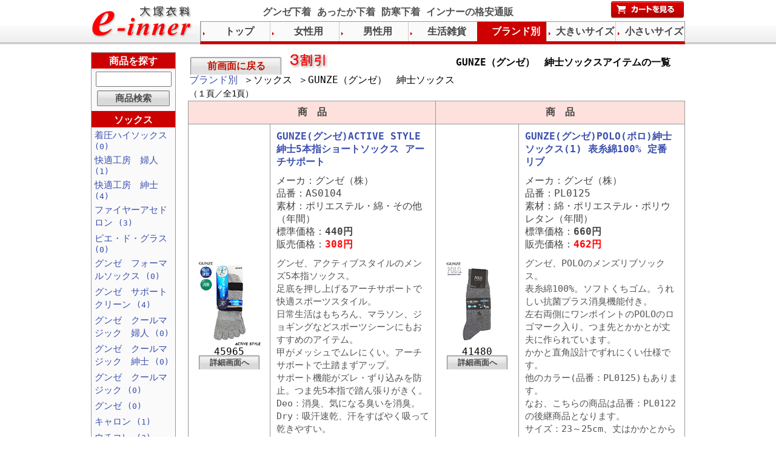

--- FILE ---
content_type: text/html
request_url: https://otuka.co.jp/EC/Html/B122901.html
body_size: 29746
content:
<!DOCTYPE HTML PUBLIC '-//W3C//DTD HTML 4.01 Transitional//EN'>
<html lang='ja-JP'>
<head>
    <meta name='viewport' content='width=device-width, initial-scale=1'>
    <link rel='alternate' media='only screen and (max-width: 640px)'
          href='http://www.otuka.co.jp/EC/SP/ASP/BRItem_sp.asp?BRid=1229&Bid=135' >
    <meta http-equiv='Content-Type' content='text/html; charset=x-sjis'>
    <meta http-equiv='Content-Style-Type' content='text/css'>
    <title>GUNZE（グンゼ）　紳士ソックスの格安通販</title>
    <meta name='description' content='GUNZE（グンゼ）　紳士ソックスの一覧'>
    <meta name='keywords' content='ブランド別,ソックス,GUNZE（グンゼ）　紳士ソックス'>
    <meta name='copyright' content='http://www.otuka.co.jp'>
    <meta http-equiv='Content-Script-Type' content='text/javascript'>
    <script type='text/javascript' src='/EC/Html/JS/descript.js'></script>
    <meta name='robots' content='index,follow'>
    <link rel='stylesheet' href='/EC/Html/CSS/common_01.css' type='text/css'>
    <link rel='stylesheet' href='/EC/Html/CSS/design_list.css' type='text/css'>
    
    <script src='/EC/SP/jquerymobile/jquery-1.11.2.min.js'></script>
    <script src='/EC/SP/js/jquery.Pc2Sp.js'></script>
    <script type='text/javascript'>
    $.switchPc2Sp({
      mode : 'pc' ,
      spLinkBlockInPc : '#spLinkBlockInPc' , 
      anchorToPcInSp : '#anchorToPcInSp'
    });
    </script>
    <style type='text/css'>
      #spLinkBlockInPc{
        display:none;
      }
    </style>
    <!-- Global site tag (gtag.js) - Google Analytics -->
    <script async src="https://www.googletagmanager.com/gtag/js?id=G-QEJ0G5NGJ2"></script>
    <script>
      window.dataLayer = window.dataLayer || [];
      function gtag(){dataLayer.push(arguments);}
      gtag('js', new Date());
    
      gtag('config', 'G-QEJ0G5NGJ2');
    </script>
    
</head>
<body id='home'>
    
    <!-- ▼　コンテナ -->
    <div id='container'>
    
    <div class='catch'><strong>グンゼ下着 あったか下着 防寒下着 インナーの格安通販</strong></div>
    <!-- ▼　ラッパー -->
    <div id='wrapper'>
    <div class='box_sp' id='spLinkBlockInPc'>
      <a href='/EC/SP/ASP/BRItem_sp.asp?BRid=1229&Bid=135' id='anchorToSpInPc' class='link_sp'>スマホサイトへ</a>
    </div>
    
    <!-- ▼　メイン -->
    <div id='main2'>
    
    <!-- ▼　コンテンツ -->
    <div id='content2'>
    <table>
    <tr>
    <td>
    <a href='/EC/Html/BRAND.html' class='link_back'>前画面に戻る</a>
    <img width='63' height='26' src='/EC/Html/images/30off.GIF' alt='３割引'>
    </td>
    <td><span class='title'>GUNZE（グンゼ）　紳士ソックスアイテムの一覧</span></td>
    </tr>
    <tr>
    <td>
    <div class='index'>
    <a href='/EC/Html/BRAND.html' >ブランド別</a>
    ＞ソックス
    ＞GUNZE（グンゼ）　紳士ソックス
    </div>
    </td>
    </tr>
    <tr>
    <td><span class='count'>
    （１頁／全1頁）
    </span></td>
    </tr>
    </table>
    <table class='list'>
    <tr>
    <th colspan='2'>商　品</th>
    <th colspan='2'>商　品</th>
    </tr>
    <tr>
    <td class='picture'>
    <a href='/EC/html/H45965.html'>
    <img src='/EC/Ph_1m/45965.GIF' alt='GUNZE(グンゼ)ACTIVE STYLE 紳士5本指ショートソックス アーチサポートの詳細画面へ'><br clear='all'></a>
    <p>45965</p>
    <a href='/EC/html/H45965.html' class='link_item'>詳細画面へ</a>
    </td>
    
    <td class='memo'>
    <ul class='koumoku'>
    <li><div class='itemName'><a href='/EC/html/H45965.html'><strong>GUNZE(グンゼ)ACTIVE STYLE 紳士5本指ショートソックス アーチサポート</strong></a></div></li>
    <li>メーカ：グンゼ（株）</li>
    <li>品番：AS0104</li>
    <li>素材：ポリエステル・綿・その他（年間）</li>
    <li>標準価格：<font size='3'><b>440円</b></font></li>
    <li>販売価格：<font size='3' color='red'><b>308円</b></font></li>
    </ul>
    <p>グンゼ、アクティブスタイルのメンズ5本指ソックス。<br>足底を押し上げるアーチサポートで快適スポーツスタイル。<br>日常生活はもちろん、マラソン、ジョギングなどスポーツシーンにもおすすめのアイテム。<br>甲がメッシュでムレにくい。アーチサポートで土踏まずアップ。<br>サポート機能がズレ・ずり込みを防止。つま先5本指で踏ん張りがきく。<br>Deo：消臭、気になる臭いを消臭。<br>Dry：吸汗速乾、汗をすばやく吸って乾きやすい。<br>左右がわかりやすいLRマーク入り。<br>サイズ：25～27cm丈はかかとから約12cm</p>
    </td>
    <td class='picture'>
    <a href='/EC/html/H41480.html'>
    <img src='/EC/Ph_1m/41480.GIF' alt='GUNZE(グンゼ)POLO(ポロ)紳士ソックス(1) 表糸綿100% 定番 リブの詳細画面へ'><br clear='all'></a>
    <p>41480</p>
    <a href='/EC/html/H41480.html' class='link_item'>詳細画面へ</a>
    </td>
    
    <td class='memo'>
    <ul class='koumoku'>
    <li><div class='itemName'><a href='/EC/html/H41480.html'><strong>GUNZE(グンゼ)POLO(ポロ)紳士ソックス(1) 表糸綿100% 定番 リブ</strong></a></div></li>
    <li>メーカ：グンゼ（株）</li>
    <li>品番：PL0125</li>
    <li>素材：綿・ポリエステル・ポリウレタン（年間）</li>
    <li>標準価格：<font size='3'><b>660円</b></font></li>
    <li>販売価格：<font size='3' color='red'><b>462円</b></font></li>
    </ul>
    <p>グンゼ、POLOのメンズリブソックス。<br>表糸綿100%。ソフトくちゴム。うれしい抗菌プラス消臭機能付き。<br>左右両側にワンポイントのPOLOのロゴマーク入り。つま先とかかとが丈夫に作られています。<br>かかと直角設計でずれにくい仕様です。<br>他のカラー(品番：PL0125)もあります。<br>なお、こちらの商品は品番：PL0122の後継商品となります。<br>サイズ：23～25cm、丈はかかとから約25cm<br>サイズ：25～27cm、丈はかかとから約27cm<br>サイズ：27～29cm、丈はかかとから約30cm</p>
    </td>
    </tr>
    <tr>
    <td class='picture'>
    <a href='/EC/html/H41481.html'>
    <img src='/EC/Ph_1m/41481.GIF' alt='GUNZE(グンゼ)POLO(ポロ)紳士ソックス(2) 表糸綿100% 定番 リブの詳細画面へ'><br clear='all'></a>
    <p>41481</p>
    <a href='/EC/html/H41481.html' class='link_item'>詳細画面へ</a>
    </td>
    
    <td class='memo'>
    <ul class='koumoku'>
    <li><div class='itemName'><a href='/EC/html/H41481.html'><strong>GUNZE(グンゼ)POLO(ポロ)紳士ソックス(2) 表糸綿100% 定番 リブ</strong></a></div></li>
    <li>メーカ：グンゼ（株）</li>
    <li>品番：PL0125</li>
    <li>素材：綿・ポリエステル・ポリウレタン（年間）</li>
    <li>標準価格：<font size='3'><b>660円</b></font></li>
    <li>販売価格：<font size='3' color='red'><b>462円</b></font></li>
    </ul>
    <p>グンゼ、POLOのメンズリブソックス。<br>表糸綿100%。ソフトくちゴム。うれしい抗菌プラス消臭機能付き。<br>左右両側にワンポイントのPOLOのロゴマーク入り。つま先とかかとが丈夫に作られています。<br>かかと直角設計でずれにくい仕様です。<br>他のカラー(品番：PL0125)もあります。<br>なお、こちらの商品は品番：PL0122の後継商品となります。<br>サイズ：25～27cm、丈はかかとから約27cm<br>サイズ：27～29cm、丈はかかとから約30cm</p>
    </td>
    <td class='picture'>
    <a href='/EC/html/H49524.html'>
    <img src='/EC/Ph_1m/49524.GIF' alt='GUNZE(グンゼ)紳士足もと快適フィットソックス 4足組 ダークカラーの詳細画面へ'><br clear='all'></a>
    <p>49524</p>
    <a href='/EC/html/H49524.html' class='link_item'>詳細画面へ</a>
    </td>
    
    <td class='memo'>
    <ul class='koumoku'>
    <li><div class='itemName'><a href='/EC/html/H49524.html'><strong>GUNZE(グンゼ)紳士足もと快適フィットソックス 4足組 ダークカラー</strong></a></div></li>
    <li>メーカ：グンゼ（株）</li>
    <li>品番：04034</li>
    <li>素材：綿・アクリル・ポリエステル・ポリウレタン（年間）</li>
    <li>標準価格：<font size='3'><b>1100円</b></font></li>
    <li>販売価格：<font size='3' color='red'><b>770円</b></font></li>
    </ul>
    <p>グンゼの足もと快適フィットメンズソックス、色違いのダークカラー、4足組。<br>足の型に合わせたグラデーション編設計で、足のカタチにぴったりフィット。<br>うれしい抗菌防臭加工付き。<br>つま先とかかとが補強してあるためやぶれにくい。<br>甲部分にサポートゴム入り。<br>サイズ：24～26cm、丈はかかとから約25cm<br>サイズ：26～28cm、丈はかかとから約26cm</p>
    </td>
    </tr>
    <tr>
    <td class='picture'>
    <a href='/EC/html/H45721.html'>
    <img src='/EC/Ph_1m/45721.GIF' alt='GUNZE(グンゼ)POLO(ポロ)紳士スニーカー丈ソックス 履く珪藻土 ワンポイント刺繍の詳細画面へ'><br clear='all'></a>
    <p>45721</p>
    <a href='/EC/html/H45721.html' class='link_item'>詳細画面へ</a>
    </td>
    
    <td class='memo'>
    <ul class='koumoku'>
    <li><div class='itemName'><a href='/EC/html/H45721.html'><strong>GUNZE(グンゼ)POLO(ポロ)紳士スニーカー丈ソックス 履く珪藻土 ワンポイント刺繍</strong></a></div></li>
    <li>メーカ：グンゼ（株）</li>
    <li>品番：PBX083</li>
    <li>素材：ポリエステル・ポリウレタン（年間）</li>
    <li>標準価格：<font size='3'><b>660円</b></font></li>
    <li>販売価格：<font size='3' color='red'><b>462円</b></font></li>
    </ul>
    <p>グンゼ、POLOメンズのスニーカー丈ソックス、履く珪藻土。<br>吸水速乾性に優れた珪藻土を練り込んだ繊維を使用しています。<br>テーピング機能。アーチサポート。<br>つま先、かかと、足底がパイル。<br>左右片側にワンポイントのPOLOのロゴ刺繍入り。<br>サイズ：25～27cm、丈はかかとから約6.5cm</p>
    </td>
    <td class='picture'>
    <a href='/EC/html/H45729.html'>
    <img src='/EC/Ph_1m/45729.GIF' alt='GUNZE(グンゼ)Reebok(リーボック)紳士ショート丈ソックス 3足組 アーチサポートの詳細画面へ'><br clear='all'></a>
    <p>45729</p>
    <a href='/EC/html/H45729.html' class='link_item'>詳細画面へ</a>
    </td>
    
    <td class='memo'>
    <ul class='koumoku'>
    <li><div class='itemName'><a href='/EC/html/H45729.html'><strong>GUNZE(グンゼ)Reebok(リーボック)紳士ショート丈ソックス 3足組 アーチサポート</strong></a></div></li>
    <li>メーカ：グンゼ（株）</li>
    <li>品番：REU011</li>
    <li>素材：ポリエステル・綿・ナイロン・ポリウレタン（年間）</li>
    <li>標準価格：<font size='3'><b>1408円</b></font></li>
    <li>販売価格：<font size='3' color='red'><b>986円</b></font></li>
    </ul>
    <p>グンゼ、リーボックのメンズショート丈ソックス、3PACK。<br>スポーツ時はもちろん、デイリー使いにもおすすめのグレー、ホワイト、ブラックの3足組靴下。<br>アーチサポート設計：土踏まずの部分にアーチサポートを施し、快適なフィット感。<br>足首サポート機能：テーピング発想の編み方による足首サポート機能。<br>抗菌防臭加工。吸汗速乾。<br>サイズ：25～27cm、丈はかかとから約12cm</p>
    </td>
    </tr>
    <tr>
    <td class='picture'>
    <a href='/EC/html/H44532.html'>
    <img src='/EC/Ph_1m/44532.GIF' alt='GUNZE(グンゼ)Reebok(リーボック) 紳士スニーカー丈ソックス 3足組 アーチサポートの詳細画面へ'><br clear='all'></a>
    <p>44532</p>
    <a href='/EC/html/H44532.html' class='link_item'>詳細画面へ</a>
    </td>
    
    <td class='memo'>
    <ul class='koumoku'>
    <li><div class='itemName'><a href='/EC/html/H44532.html'><strong>GUNZE(グンゼ)Reebok(リーボック) 紳士スニーカー丈ソックス 3足組 アーチサポート</strong></a></div></li>
    <li>メーカ：グンゼ（株）</li>
    <li>品番：REU003</li>
    <li>素材：ポリエステル・綿・ナイロン・ポリウレタン（年間）</li>
    <li>標準価格：<font size='3'><b>1408円</b></font></li>
    <li>販売価格：<font size='3' color='red'><b>986円</b></font></li>
    </ul>
    <p>グンゼ、リーボックのメンズスニーカー丈ソックス、3PACK。<br>スポーツ時はもちろん、デイリー使いにもおすすめのグレー、ホワイト、ブラックの3足組靴下。<br>アーチサポート設計：土踏まずの部分にアーチサポートを施し、快適なフィット感。<br>足首サポート機能：テーピング発想の編み方による足首サポート機能。<br>抗菌防臭加工。吸汗速乾。<br>サイズ：25～27cm、丈はかかとから約8cm</p>
    </td>
    <td class='picture'>
    <a href='/EC/html/H45962.html'>
    <img src='/EC/Ph_1m/45962.GIF' alt='GUNZE(グンゼ)ACTIVE STYLE 紳士ソックス くるぶし丈 アーチサポートの詳細画面へ'><br clear='all'></a>
    <p>45962</p>
    <a href='/EC/html/H45962.html' class='link_item'>詳細画面へ</a>
    </td>
    
    <td class='memo'>
    <ul class='koumoku'>
    <li><div class='itemName'><a href='/EC/html/H45962.html'><strong>GUNZE(グンゼ)ACTIVE STYLE 紳士ソックス くるぶし丈 アーチサポート</strong></a></div></li>
    <li>メーカ：グンゼ（株）</li>
    <li>品番：AS0101</li>
    <li>素材：ポリエステル・綿・ナイロン・ポリウレタン（年間）</li>
    <li>標準価格：<font size='3'><b>440円</b></font></li>
    <li>販売価格：<font size='3' color='red'><b>308円</b></font></li>
    </ul>
    <p>グンゼ、アクティブスタイルのメンズソックス、スニーカー丈。甲がメッシュでムレにくい。<br>足底を押し上げるアーチサポート、土踏まずアップで快適スポーツスタイル、ズレ・ずり込みを防止。<br>テーピングの発想で足首をサポートし、かかとのグラつきも抑え動きをサポート。<br>足底の丈夫なクッションパイルが運動時の衝撃を吸収。<br>Deo：抗菌防臭、気になる臭いを消臭。<br>Dry：吸汗速乾、汗をすばやく吸って乾きやすい。<br>左右がわかりやすいLRマーク入り。<br>サイズ：25～27cm、丈はかかとから約8cm</p>
    </td>
    </tr>
    <tr>
    <td class='picture'>
    <a href='/EC/html/H45963.html'>
    <img src='/EC/Ph_1m/45963.GIF' alt='GUNZE(グンゼ)ACTIVE STYLE 紳士ショートソックス アーチサポートの詳細画面へ'><br clear='all'></a>
    <p>45963</p>
    <a href='/EC/html/H45963.html' class='link_item'>詳細画面へ</a>
    </td>
    
    <td class='memo'>
    <ul class='koumoku'>
    <li><div class='itemName'><a href='/EC/html/H45963.html'><strong>GUNZE(グンゼ)ACTIVE STYLE 紳士ショートソックス アーチサポート</strong></a></div></li>
    <li>メーカ：グンゼ（株）</li>
    <li>品番：AS0102</li>
    <li>素材：ポリエステル・綿・ナイロン・ポリウレタン（年間）</li>
    <li>標準価格：<font size='3'><b>440円</b></font></li>
    <li>販売価格：<font size='3' color='red'><b>308円</b></font></li>
    </ul>
    <p>グンゼ、アクティブスタイルのメンズショートソックス。甲がメッシュでムレにくい。<br>足底を押し上げるアーチサポート、土踏まずアップで快適スポーツスタイル、ズレ・ずり込みを防止。<br>テーピングの発想で足首をサポートし、かかとのグラつきも抑え動きをサポート。<br>足底の丈夫なクッションパイルが運動時の衝撃を吸収。<br>Deo：抗菌防臭、気になる臭いを消臭。<br>Dry：吸汗速乾、汗をすばやく吸って乾きやすい。<br>サイズ：25～27cm、丈はかかとから約14cm 。</p>
    </td>
    <td class='picture'>
    <a href='/EC/html/H47735.html'>
    <img src='/EC/Ph_1m/47735.GIF' alt='グンゼ ACTIVE STYLE 紳士ソックス くるぶし丈 アーチサポートの詳細画面へ'><br clear='all'></a>
    <p>47735</p>
    <a href='/EC/html/H47735.html' class='link_item'>詳細画面へ</a>
    </td>
    
    <td class='memo'>
    <ul class='koumoku'>
    <li><div class='itemName'><a href='/EC/html/H47735.html'><strong>グンゼ ACTIVE STYLE 紳士ソックス くるぶし丈 アーチサポート</strong></a></div></li>
    <li>メーカ：グンゼ（株）</li>
    <li>品番：AS0101</li>
    <li>素材：ポリエステル・綿・ナイロン・ポリウレタン（年間）</li>
    <li>標準価格：<font size='3'><b>440円</b></font></li>
    <li>販売価格：<font size='3' color='red'><b>308円</b></font></li>
    </ul>
    <p>GUNZEアクティブスタイルのメンズソックス、スニーカー丈。甲がメッシュでムレにくい。<br>足底を押し上げるアーチサポート、土踏まずアップで快適スポーツスタイル、ズレ・ずり込みを防止。<br>テーピングの発想で足首をサポートし、かかとのグラつきも抑え動きをサポート。<br>足底の丈夫なクッションパイルが運動時の衝撃を吸収。<br>Deo：抗菌防臭、気になる臭いを消臭。<br>Dry：吸汗速乾、汗をすばやく吸って乾きやすい。<br>左右がわかりやすいLRマーク入り。<br>サイズ：25～27cm、丈はかかとから約7cm</p>
    </td>
    </tr>
    <tr>
    <td class='picture'>
    <a href='/EC/html/H41050.html'>
    <img src='/EC/Ph_1m/41050.GIF' alt='GUNZE(グンゼ)POLO(ポロ)紳士ソックス 表糸綿100% 定番 無地の詳細画面へ'><br clear='all'></a>
    <p>41050</p>
    <a href='/EC/html/H41050.html' class='link_item'>詳細画面へ</a>
    </td>
    
    <td class='memo'>
    <ul class='koumoku'>
    <li><div class='itemName'><a href='/EC/html/H41050.html'><strong>GUNZE(グンゼ)POLO(ポロ)紳士ソックス 表糸綿100% 定番 無地</strong></a></div></li>
    <li>メーカ：グンゼ（株）</li>
    <li>品番：PL0172</li>
    <li>素材：綿・ポリエステル・ナイロン・ポリウレタン（年間）</li>
    <li>標準価格：<font size='3'><b>660円</b></font></li>
    <li>販売価格：<font size='3' color='red'><b>462円</b></font></li>
    </ul>
    <p>グンゼ、POLOのメンズビジネスソックス、無地。<br>表糸綿100%。ソフトくちゴム。うれしい抗菌プラス消臭機能付き。<br>左右両側にワンポイントのPOLOのロゴマーク入り。つま先とかかとが丈夫に作られています。<br>かかと直角設計でずれにくい仕様です。<br>なお、こちらの商品は品番：PL0101の後継商品となります。<br>サイズ：23～25cm、丈はかかとから約25cm<br>サイズ：25～27cm、丈はかかとから約27cm<br>サイズ：26～28cm、丈はかかとから約30cm</p>
    </td>
    <td class='picture'>
    <a href='/EC/html/H41051.html'>
    <img src='/EC/Ph_1m/41051.GIF' alt='GUNZE(グンゼ)POLO(ポロ)紳士ソックス 表糸綿100% 消臭 定番 太リブの詳細画面へ'><br clear='all'></a>
    <p>41051</p>
    <a href='/EC/html/H41051.html' class='link_item'>詳細画面へ</a>
    </td>
    
    <td class='memo'>
    <ul class='koumoku'>
    <li><div class='itemName'><a href='/EC/html/H41051.html'><strong>GUNZE(グンゼ)POLO(ポロ)紳士ソックス 表糸綿100% 消臭 定番 太リブ</strong></a></div></li>
    <li>メーカ：グンゼ（株）</li>
    <li>品番：PL0173</li>
    <li>素材：綿・ポリエステル・ナイロン・ポリウレタン（年間）</li>
    <li>標準価格：<font size='3'><b>660円</b></font></li>
    <li>販売価格：<font size='3' color='red'><b>462円</b></font></li>
    </ul>
    <p>グンゼ、POLOのメンズビジネスソックス、太リブ。<br>表糸綿100%。ソフトくちゴム。うれしい抗菌プラス消臭機能付き。<br>左右両側にワンポイントのPOLOのロゴマーク入り。つま先とかかとが丈夫に作られています。<br>かかと直角設計でずれにくい仕様です。<br>なお、こちらの商品は品番：PL0104の後継商品となります。<br>サイズ：23～25cm、丈はかかとから約24cm<br>サイズ：25～27cm、丈はかかとから約26cm<br>サイズ：26～28cm、丈はかかとから約29cm</p>
    </td>
    </tr>
    <tr>
    <td class='picture'>
    <a href='/EC/html/H42333.html'>
    <img src='/EC/Ph_1m/42333.GIF' alt='GUNZE(グンゼ)足もと快適フィットソックス 4足組の詳細画面へ'><br clear='all'></a>
    <p>42333</p>
    <a href='/EC/html/H42333.html' class='link_item'>詳細画面へ</a>
    </td>
    
    <td class='memo'>
    <ul class='koumoku'>
    <li><div class='itemName'><a href='/EC/html/H42333.html'><strong>GUNZE(グンゼ)足もと快適フィットソックス 4足組</strong></a></div></li>
    <li>メーカ：グンゼ（株）</li>
    <li>品番：04094</li>
    <li>素材：綿・アクリル・ポリエステル・ポリウレタン（年間）</li>
    <li>標準価格：<font size='3'><b>1100円</b></font></li>
    <li>販売価格：<font size='3' color='red'><b>770円</b></font></li>
    </ul>
    <p>グンゼの足もと快適フィットメンズソックス、白の4足組。<br>足の型に合わせたグラデーション編設計で、足のカタチにぴったりフィット。<br>うれしい抗菌防臭加工付き。<br>つま先とかかとが補強してあるためやぶれにくい。<br>甲部分にサポートゴム入り。<br>サイズ：24～26cm、丈はかかとから約24cm<br>サイズ：26～28cm、丈はかかとから約26cm</p>
    </td>
    <td class='picture'>
    <a href='/EC/html/H41554.html'>
    <img src='/EC/Ph_1m/41554.GIF' alt='GUNZE(グンゼ)紳士礼装用ソックス(フォーマル用) 無地の詳細画面へ'><br clear='all'></a>
    <p>41554</p>
    <a href='/EC/html/H41554.html' class='link_item'>詳細画面へ</a>
    </td>
    
    <td class='memo'>
    <ul class='koumoku'>
    <li><div class='itemName'><a href='/EC/html/H41554.html'><strong>GUNZE(グンゼ)紳士礼装用ソックス(フォーマル用) 無地</strong></a></div></li>
    <li>メーカ：グンゼ（株）</li>
    <li>品番：FE0481</li>
    <li>素材：綿・ナイロン（年間）</li>
    <li>標準価格：<font size='3'><b>550円</b></font></li>
    <li>販売価格：<font size='3' color='red'><b>385円</b></font></li>
    </ul>
    <p>グンゼ、メンズの礼装用ソックス(フォーマル用)やや薄手の黒無地。<br>しなやかでプレーンな編地の一般的なフォーマルソックス、美しい黒です。<br>冠婚葬祭用に準備しておくと安心です。<br>サイズ：25～26cm、丈はかかとから約28cm<br>サイズ：27～28cm、丈はかかとから約29cm</p>
    </td>
    </tr>
    <tr>
    <td class='picture'>
    <a href='/EC/html/H45626.html'>
    <img src='/EC/Ph_1m/45626.GIF' alt='GUNZE(グンゼ)POLO(ポロ)紳士ソックス 履く珪藻土 ワンポイント刺繍 無地の詳細画面へ'><br clear='all'></a>
    <p>45626</p>
    <a href='/EC/html/H45626.html' class='link_item'>詳細画面へ</a>
    </td>
    
    <td class='memo'>
    <ul class='koumoku'>
    <li><div class='itemName'><a href='/EC/html/H45626.html'><strong>GUNZE(グンゼ)POLO(ポロ)紳士ソックス 履く珪藻土 ワンポイント刺繍 無地</strong></a></div></li>
    <li>メーカ：グンゼ（株）</li>
    <li>品番：PBX010</li>
    <li>素材：レーヨン・ポリエステル・ナイロン・ポリウレタン（春夏用）</li>
    <li>標準価格：<font size='3'><b>660円</b></font></li>
    <li>販売価格：<font size='3' color='red'><b>462円</b></font></li>
    </ul>
    <p>グンゼ、POLOメンズソックス、履く珪藻土、ワンポイント刺繍、無地。<br>吸水速乾性に優れた珪藻土を練り込んだ繊維を使用しています。<br>かかと・つま先が丈夫。かかと部分が直角設計でズレにくい。<br>ソフトくちゴム。左右片側にワンポイントのPOLOのロゴ刺繍入り。<br>サイズ：25～27cm、丈はかかとから約27cm</p>
    </td>
    <td colspan='2'></td>
    </tr>
</table>
    <div class='count'>
    （１頁／全1頁）
    </div>
    <div class='back_bottom'>
    <a href='/EC/Html/BRAND.html' class='link_back'>前画面に戻る</a>
    </div>
    
    </div>
    <!-- ▲ コンテンツ  -->
    
    <!-- ▼　サイドバー -->
    <div id='sidebar'>
    <table class='side'>
        <tr>
        <th>商品を探す</th>
        </tr>
        <tr><td align='center'>
        <form name='request' action='/EC/Html/ASP/result.asp' method='GET'>
        <input type='text' value='' size='17' maxlength='20' name='Hinban' id='search'>
        <input type='submit' class='btn_search' value='商品検索' id='submit1' name='submit1'>
        </form></td></tr>
    <tr>
    <th align='center'>
    ソックス
    </th>
    </tr>
    <tr>
    <td><a href='/EC/Html/B130501.html'>着圧ハイソックス
    <font style='arial narrow' size='2'>
    (0)
    </font></a>
    </td>
    </tr>
    <tr>
    <td><a href='/EC/Html/B151401.html'>快適工房　婦人
    <font style='arial narrow' size='2'>
    (1)
    </font></a>
    </td>
    </tr>
    <tr>
    <td><a href='/EC/Html/B139201.html'>快適工房　紳士
    <font style='arial narrow' size='2'>
    (4)
    </font></a>
    </td>
    </tr>
    <tr>
    <td><a href='/EC/Html/B151701.html'>ファイヤーアセドロン
    <font style='arial narrow' size='2'>
    (3)
    </font></a>
    </td>
    </tr>
    <tr>
    <td><a href='/EC/Html/B142401.html'>ピエ・ド・グラス
    <font style='arial narrow' size='2'>
    (0)
    </font></a>
    </td>
    </tr>
    <tr>
    <td><a href='/EC/Html/B122501.html'>グンゼ　フォーマルソックス
    <font style='arial narrow' size='2'>
    (0)
    </font></a>
    </td>
    </tr>
    <tr>
    <td><a href='/EC/Html/B122601.html'>グンゼ　サポートクリーン
    <font style='arial narrow' size='2'>
    (4)
    </font></a>
    </td>
    </tr>
    <tr>
    <td><a href='/EC/Html/B130101.html'>グンゼ　クールマジック　婦人
    <font style='arial narrow' size='2'>
    (0)
    </font></a>
    </td>
    </tr>
    <tr>
    <td><a href='/EC/Html/B122701.html'>グンゼ　クールマジック　紳士
    <font style='arial narrow' size='2'>
    (0)
    </font></a>
    </td>
    </tr>
    <tr>
    <td><a href='/EC/Html/B151001.html'>グンゼ　クールマジック
    <font style='arial narrow' size='2'>
    (0)
    </font></a>
    </td>
    </tr>
    <tr>
    <td><a href='/EC/Html/B130201.html'>グンゼ
    <font style='arial narrow' size='2'>
    (0)
    </font></a>
    </td>
    </tr>
    <tr>
    <td><a href='/EC/Html/B130601.html'>キャロン
    <font style='arial narrow' size='2'>
    (1)
    </font></a>
    </td>
    </tr>
    <tr>
    <td><a href='/EC/Html/B136201.html'>ウチコレ
    <font style='arial narrow' size='2'>
    (3)
    </font></a>
    </td>
    </tr>
    <tr>
    <td><a href='/EC/Html/B151801.html'>アセドロン
    <font style='arial narrow' size='2'>
    (2)
    </font></a>
    </td>
    </tr>
    <tr>
    <td><a href='/EC/Html/B122801.html'>Tuche（トゥシェ）
    <font style='arial narrow' size='2'>
    (0)
    </font></a>
    </td>
    </tr>
    <tr>
    <td><a href='/EC/Html/B130301.html'>SABRINA（サブリナ）
    <font style='arial narrow' size='2'>
    (15)
    </font></a>
    </td>
    </tr>
    <tr>
    <td><a href='/EC/Html/B152601.html'>SABRINA
    <font style='arial narrow' size='2'>
    (0)
    </font></a>
    </td>
    </tr>
    <tr>
    <td><a href='/EC/Html/B149301.html'>ROPE PICNIC(ロペピクニック)
    <font style='arial narrow' size='2'>
    (2)
    </font></a>
    </td>
    </tr>
    <tr>
    <td><a href='/EC/Html/B143601.html'>Reebok
    <font style='arial narrow' size='2'>
    (1)
    </font></a>
    </td>
    </tr>
    <tr>
    <td><a href='/EC/Html/B132101.html'>MICHIKO LONDON
    <font style='arial narrow' size='2'>
    (1)
    </font></a>
    </td>
    </tr>
    <tr>
    <td><a href='/EC/Html/B135901.html'>HOTMAGIC（ホットマジック）
    <font style='arial narrow' size='2'>
    (0)
    </font></a>
    </td>
    </tr>
    <tr>
    <td><a href='/EC/Html/B130401.html'>GUNZE（グンゼ）　婦人ソックス
    <font style='arial narrow' size='2'>
    (18)
    </font></a>
    </td>
    </tr>
    <tr>
    <td><a href='/EC/Html/B122901.html'>GUNZE（グンゼ）　紳士ソックス
    <font style='arial narrow' size='2'>
    (15)
    </font></a>
    </td>
    </tr>
    <tr>
    <td><a href='/EC/Html/B148001.html'>G.T.HAWKINS(GTホーキンス)
    <font style='arial narrow' size='2'>
    (1)
    </font></a>
    </td>
    </tr>
    <tr>
    <td><a href='/EC/Html/B122401.html'>EMソックス
    <font style='arial narrow' size='2'>
    (15)
    </font></a>
    </td>
    </tr>
    <tr>
    <td><a href='/EC/Html/B123001.html'>EDWIN
    <font style='arial narrow' size='2'>
    (0)
    </font></a>
    </td>
    </tr>
    <tr>
    <td><a href='/EC/Html/B135201.html'>Delphes
    <font style='arial narrow' size='2'>
    (0)
    </font></a>
    </td>
    </tr>
    <tr>
    <td><a href='/EC/Html/B143501.html'>concept
    <font style='arial narrow' size='2'>
    (0)
    </font></a>
    </td>
    </tr>
    <tr>
    <td><a href='/EC/Html/B123101.html'>BODY WILD
    <font style='arial narrow' size='2'>
    (6)
    </font></a>
    </td>
    </tr>
        <tr>
        <th>初めての方へ</th>
        </tr>
        <tr>
        <td><img src='/EC/Html/images/list_marker_red.gif' alt='*'> <a href='/EC/Html/zKaisya.html'>会社案内</a>
        </td>
        </tr>
        <tr>
        <td><img src='/EC/Html/images/list_marker_red.gif' alt='*'> <a href='/EC/Html/zKounyuHouhou.html' onClick='OpenW1();return false'>ご購入方法</a>
        </td>
        </tr>
        <tr>
        <td><img src='/EC/Html/images/list_marker_red.gif' alt='*'> <a href='/EC/Html/zPay.html'>お支払い方法</a>
        </td>
        </tr>
        <tr>
        <td><img src='/EC/Html/images/list_marker_red.gif' alt='*'> <a href='/EC/Html/zSouryo.html'>送料について</a>
        </td>
        </tr>
        <tr>
        <td><img src='/EC/Html/images/list_marker_red.gif' alt='*'> <a href='/EC/Html/zHaisou.html'>配送について</a>
        </td>
        </tr>
        <tr>
        <td><img src='/EC/Html/images/list_marker_red.gif' alt='*'> <a href='/EC/Html/zReason.html'>お得な理由</a>
        </td>
        </tr>
        <tr>
        <td><img src='/EC/Html/images/list_marker_red.gif' alt='*'> <a href='/EC/Html/zGift.html'>ギフトについて</a>
        </td>
        </tr>
        <tr>
        <td><img src='/EC/Html/images/list_marker_red.gif' alt='*'> <a href='/EC/Html/zHenpin.html'>ご返品</a>
        </td>
        </tr>
        <tr>
        <td><img src='/EC/Html/images/list_marker_red.gif' alt='*'> <a href='/EC/Html/zPrivacy.html'>個人情報保護</a>
        </td>
        </tr>
        <tr>
        <td><img src='/EC/Html/images/list_marker_red.gif' alt='*'> <a href='/EC/Html/zSitumon.html'>お問い合わせ</a>
        </td>
        </tr>
</table>
    </div>
    <!-- ▲　サイドバー -->
    
    </div>
    <!-- ▲　メイン -->
    
    </div>
    <!-- ▲　ラッパー -->
    
    <!-- ▼　ヘッダー -->
    <div id='header'>
    <div id='header-inner'>
    
    <div id='Topbar'>
        <ul>
        <li><a href='/'>トップ</a></li>
        <li><a href='/EC/Html/S1.html'>女性用</a></li>
        <li><a href='/EC/Html/S3.html'>男性用</a></li>
        <li><a href='/EC/Html/S2.html'>生活雑貨</a></li>
        <li class='now'><a href='/EC/Html/BRAND.html'>ブランド別</a></li>
        <li><a href='/EC/Html/OSize.html'>大きいサイズ</a></li>
        <li><a href='/EC/Html/SSize.html'>小さいサイズ</a></li>
        </ul>
    </div>
    <div class='TopNavi'>
    <a class='cart' href='/EC/Html/ASP/Change.asp'></a>
    </div>
    
    <div class='Logo'>
    <a href='/'><img height='55' width='176' src='/EC/Html/images/logo.gif' alt='大塚衣料（株）e-inner '></a>
    </div>
    
    </div>
    </div>
    <!-- ▲　ヘッダー -->
    <!-- ▼　フッター -->
    <div id='footer'>
        <a href='/'>トップ</a>｜
    <a href='/EC/Html/S1.html'>女性用（レディース）</a>｜
    <a href='/EC/Html/S3.html'>男性用（メンズ）</a>｜
    <a href='/EC/Html/S2.html'>生活雑貨</a>｜
    <a href='/EC/Html/BRAND.html'>ブランド別</a>｜
    <a href='/EC/Html/OSize.html'>大きいサイズ</a>｜
    <a href='/Sitemap.html'>サイトマップ</a>
    <p>Copyright (c) 2013 大塚衣料（株） All Rights Reserved. </p>
    <div class='timestamp'>更新日：2026/01/22 18:13:42</div>
    </div>
    <!-- ▲　フッター -->
    </div>
    <!-- ▲　コンテナ -->
</body>
</html>


--- FILE ---
content_type: text/css
request_url: https://otuka.co.jp/EC/Html/CSS/common_01.css
body_size: 16524
content:

/* 余白のクリア 
----------------------------------------------- */
* {
	margin: 0;
	padding: 0;
}

/* 画像の枠線クリア 
----------------------------------------------- */
img {
	border-style: none;
}

/* リストマーカのクリア 
----------------------------------------------- */
ul {
	list-style: none;
}

/* ボディ指定 
----------------------------------------------- */
body {
	font-family: Meiryo,"メイリオ","Hiragino Kaku Gothic Pro","ヒラギノ角ゴ Pro W3",Verdana,"ＭＳ Ｐゴシック",Osaka,monospace;
	text-align: center;
	padding: 0;
	margin: 0;
}

/* リンクの色指定
----------------------------------------------- */
a {
	color: #017acd
}
a:link {
    color: #3b4faf;
    text-decoration: none;
}
a:hover {
    color: #ff6609;
    text-decoration: underline;
}

/* リストボックス文字
----------------------------------------------- */
.Lsize {
	font-size:110%;
}

/* 検索テキストボックス指定
----------------------------------------------- */
#search {
	width: 125px;
	height: 25px;
	padding: 4px;
	margin: 2px 0px 4px;
}


/* サイドテーブル 
----------------------------------------------- */
table.side {
	background-color: #fafafa;
    border-collapse: collapse;
    border-spacing: 0px;
	border: solid 1px #999999;
	color: #444444;
}
table.side th {
	background-color: #cc0000;
	color: #ffffff;
	height:27px;
	padding: 4px 0px 0px 0px;
}
table.side td {
	padding: 3px 5px 2px 5px;
	font-size:0.95em;

}
table.side td.picture {
	text-align: center;
	padding: 4px 1px 4px 3px;
}
table.side td.rank {
	padding: 4px 0px;
}

/* テーブル偶数行の色指定
----------------------------------------------- */
td.even {
    background-color:#efefef;
}

/* コンテナ 
----------------------------------------------- */
div#container {
	width: 100%;
	margin-left: auto;
	margin-right: auto;
}

/* ヘッダー 
----------------------------------------------- */
div#header {
	position: absolute;
	top: 0px;
	width: 100%;
	height: 75px;
	background: url(/EC/Html/images/gray-bg.jpg) repeat-x 0 100%;
}
div#header-inner {
	text-align: left;
	position: relative;
	width: 980px;
	height: 100%;
	margin: 0 auto;
}

/* ラッパー 
----------------------------------------------- */
div#wrapper {
	text-align: left;
	width: 980px;
	margin: 55px auto 0;
}

/* メイン（３段組み用）
----------------------------------------------- */
div#main {
	width: 830px;
	float: left;
}

/* コンテンツ（３段組み用）
----------------------------------------------- */
div#content	{
	width: 680px;
	float: right;
	margin-left: auto;
	margin-right: auto;
	margin-bottom: 25px;
}

/* メイン（２段組み用）
----------------------------------------------- */
div#main2 {
	width: 980px;
}

/* コンテンツ（２段組み用）
----------------------------------------------- */
div#content2 {
	width: 820px;
	float: right;
	margin-left: auto;
	margin-right: auto;
	margin-bottom: 25px;
}

/* 左サイドバー
----------------------------------------------- */
div#sidebar	{
	width: 140px;
	float: left;
	margin-bottom: 25px;
}

/* 右サイドバー 
----------------------------------------------- */
div#sidebar-right {
	width: 140px;
	float: right;
}
div#sidebar-right ul {
	font-size: 0.85em;
	margin: 2px;
	padding: 0;
}

div#sidebar-right li {
	margin: 8px 0px;
}
/* フッター 
----------------------------------------------- */
div#footer {
	background: url(/EC/Html/images/gray-bg_f.jpg) repeat-x 0 100%;
	background-position:top;
	width: 100%;
	height: 65px;
	margin-top: 0;
	padding-top: 8px;
	clear: both;
}

/* コピーライト
----------------------------------------------- */
#footer p {
	font-size: 0.75em;
	font-style: normal;
	text-align: center;
	padding: 1em 0 0;
	color: #555555;
}

/* 更新日時指定
----------------------------------------------- */
div.timestamp {
	font-size: 0.75em;
	font-style: normal;
	text-align: right;
	color: #aaaaaa;
	margin: 0px 20px 10px;
}

/* 会社ロゴマーク 
----------------------------------------------- */
div.Logo {
	position: absolute;
	top:10px;
	left: 0px;
}

/* キャッチコピー 
----------------------------------------------- */
div.catch {
	color:#505050;
	margin: 10px 0px 0px;
}

/* カートを見る
----------------------------------------------- */
div.TopNavi {
	position: absolute;
	top: 0px;
	left: 855px;
}

/* 前画面に戻る（画面上）
----------------------------------------------- */
div.back_top {
	margin: 5px 5px 15px 0px;
}
/* 前画面に戻る（画面下）
----------------------------------------------- */
div.back_bottom {
	margin: 15px 5px 0px 0px;
}

/* ナビゲーション指定
----------------------------------------------- */
div#navigation {
	width: 126px;
	/* padding: 4; */
}
div#navigation ul {
	list-style: none;
	margin: 0;
	padding: 0;
	border-top: 1px solid #CCCCCC;
}
div#navigation li {
	margin: 0;
	padding: 0;
	border-bottom: 1px solid #CCCCCC;
    background: #CC0000 url(/EC/Html/images/list_marker_white.gif) left center no-repeat; /* オフマウス時のマーカー画像と背景色を指定 */
}
div#navigation a {
	padding: 4px 0 4px 14px;
		background: #FFFFFF url(/EC/Html/images/list_marker_red.gif) left center no-repeat;
	display: block;
	width: 120px !important;
	width /**/: 126px;
	color: #333333;
	text-decoration: none;
	font-size:18px;
	/*font-size:16px;*/
}
div#navigation a:hover {
	color: #ffffff; /* オンマウス時の文字色を指定 */
	background-image: none; /* オンマウス時の背景画像を表示させないように指定 */
	background-color: transparent; /* オンマウス時の背景色を透過するように指定 */
}

/* トップバー指定
----------------------------------------------- */
div#Topbar {
	position:absolute;
	top:35px;
	left:180px;
	width: 800px;
}
div#Topbar ul {
	list-style: none;
	margin: 0;
	padding: 0px;
	height: 32px;
	overflow: hidden;
	border :solid 1px #999999;
	border-bottom: 5px solid #CC0000;
}
div#Topbar li {
	font-size:16px;
	font-weight: bold;
	float: left;
	width: 114px;
	margin: 0;
	padding: 0;
	height: 32px;
	vertical-align: middle;
	background: #CC0000 url(/EC/Html/images/list_marker_white.gif) left center no-repeat; /* オフマウス時のマーカー画像と背景色を指定 */
}
div#Topbar a {
	display: block;
	width: 100%;
	padding: 6px 0 0 6px;
	color: #FFFFFF;
	background: #fafafa url(/EC/Html/images/list_marker_red.gif) left center no-repeat;
	width: 114px !important;
	width /**/: 114px;
	height: 32px;
	color: #444444;
	text-decoration: none;
	text-align: center;
	border-left: 1px solid #CCCCCC;
}
div#Topbar li.now a {

	padding: 6px 0 0 6px;
	background: #CC0000 url(/EC/Html/images/list_marker_red.gif) left center no-repeat;
	display: block;
	width: 114px !important;
	width /**/: 114px;
	color: #FFFFFF;
	border-left: 1px solid #CC0000;
	text-decoration: none;
}
div#Topbar a:hover {
	color: #FFFFFF; /* オンマウス時の文字色を指定 */
	background-image: none; /* オンマウス時の背景画像を表示させないように指定 */
	background-color: transparent; /* オンマウス時の背景色を透過するように指定 */
}

/* リンク指定（カートを見る）
----------------------------------------------- */
a.cart {
	display:block;
	margin:2px;
	padding:0;
	width:122px;
	height:29px;
	background:transparent url("/EC/Html/images/cart.gif") no-repeat 0 0;
	text-decoration:none;
	text-indent:-9999px;
}
a.cart:hover {
	background-position:0 -29px;
	text-decoration:none;
}

/* 商品数の文字指定
----------------------------------------------- */
span.count {
	font-size: 90%;
}



/* ログインリンクの設定（トップ画面）
----------------------------------------------- */
.link_login{
	font-size:16px;
	font-weight: bold;
	text-decoration:none;
	color: #BC1400;
    background: url("/EC/Html/images/btn120_W1.png") no-repeat;
    padding: 5px 28px;
	margin: 2px;
}
.link_login:link{
	color:#BC1400;
	text-decoration:none;
}
.link_login:hover{
	color: #FF1400;
	text-decoration:none;
    background: url("/EC/Html/images/btn120_W2.png") no-repeat;
}

/* 次へ進むリンクの設定
----------------------------------------------- */
.link_next{
	font-size:16px;
	font-weight: bold;
	color: #BC1400;
	text-decoration:none;
    background: url("/EC/Html/images/btn120_R1.png") no-repeat;
    padding: 5px 28px;
	margin: 2px;
}
.link_next:link{
	color:#BC1400;
	text-decoration:none;
}
.link_next:hover{
	color: #FF1400;
	text-decoration:none;
    background: url("/EC/Html/images/btn120_R2.png") no-repeat;
}

/* 戻るリンクの設定
----------------------------------------------- */
.link_back{
	font-size:16px;
	font-weight: bold;
	color: #BC1400;
	text-decoration:none;
    background: url("/EC/Html/images/btn150_W1.png") no-repeat;
    padding: 5px 28px;
	margin: 2px;
}
.link_back:link{
	color:#BC1400;
	text-decoration:none;
}
.link_back:hover{
	color: #FF1400;
	text-decoration:none;
    background: url("/EC/Html/images/btn150_W2.png") no-repeat;
}

/* 閉じるリンクの設定
----------------------------------------------- */
.link_close{
	font-size:16px;
	font-weight: bold;
	color: #BC1400;
	text-decoration:none;
    background: url("/EC/Html/images/btn110_W1.png") no-repeat;
    padding: 5px 32px;
	margin: 2px;
}
.link_close:link{
	color:#BC1400;
	text-decoration:none;
}
.link_close:hover{
	color: #FF1400;
	text-decoration:none;
    background: url("/EC/Html/images/btn110_W2.png") no-repeat;
}

/* 続けるリンクの設定
----------------------------------------------- */
.link_continue{
	font-size:16px;
	font-weight: bold;
	color: #BC1400;
	text-decoration:none;
    background: url("/EC/Html/images/btn170_W1.png") no-repeat;
    padding: 5px 24px;
	margin: 2px 50px;
}
.link_continue:link{
	color:#BC1400;
	text-decoration:none;
}
.link_continue:hover{
	color: #FF1400;
	text-decoration:none;
    background: url("/EC/Html/images/btn170_W2.png") no-repeat;
}

/* ＳＰへリンクの設定
----------------------------------------------- */
.link_sp {
	font-size:60px;
	font-weight: bold;
	color: #ffffff;
	text-decoration:none;
  background-color:#cecece;
  padding: 10px 180px 5px 180px ;
}
.link_sp a{
	display:block;
}
.link_sp:hover{
	color: #ffffff;
	text-decoration:none;
  background-color:#dedede;
}
.box_sp{
	position:relative;
	left:100px;
	width:800px;
	height:100px;
}
/* 詳細画面へリンクの設定
----------------------------------------------- */
.link_item{
	font-size:13px;
	font-weight: bold;
	color: #444444;
	text-decoration:none;
    background: url("/EC/Html/images/btn100_W1.png") no-repeat;
    padding: 4px 18px;
	margin: 2px;
}
.link_item:link{
	color:#444444;
	text-decoration:none;
}
.link_item:hover{
	color: #666666;
	text-decoration:none;
    background: url("/EC/Html/images/btn100_W2.png") no-repeat;
}

/* お会計へリンクの設定
----------------------------------------------- */
.link_buy{
	font-size:16px;
	font-weight: bold;
	color: #ffffff;
	text-decoration:none;
    background: url("/EC/Html/images/btn140_R1.png") no-repeat;
    padding: 5px 42px;
	margin: 2px;
}
.link_buy:link{
	color:#ffffff;
	text-decoration:none;
}
.link_buy:hover{
	color: #ffffff;
	text-decoration:none;
    background: url("/EC/Html/images/btn140_R2.png") no-repeat;
}

/* ご購入方法ボタンの設定
----------------------------------------------- */
.link_howto {
	font-size:16px;
	font-weight: bold;
	color: #BC1400;
	text-decoration:none;
	background: url("/EC/Html/images/btn130_P1.png") no-repeat 0 0px;
    padding: 5px 28px;
	margin: 2px;
}
.link_howto:link{
	color:#BC1400;
	text-decoration:none;
}
.link_howto:hover {
	color: #FF1400;
	text-decoration:none;
	background: url("/EC/Html/images/btn130_P2.png") no-repeat 0 0px;
}

/* ご購入方法ボタンの設定
----------------------------------------------- */
.link_size {
	font-size:12px;
	font-weight: bold;
	color: #BC1400;
	text-decoration:none;
	background: url("/EC/Html/images/btn54_P1.png") no-repeat 0 0px;
    padding: 5px 28px;
	margin: 2px;
}
.link_size:link{
	color:#BC1400;
	text-decoration:none;
}
.link_size:hover {
	color: #FF1400;
	text-decoration:none;
	background: url("/EC/Html/images/btn54_P2.png") no-repeat 0 0px;
}

/* ログインボタンの設定
----------------------------------------------- */
input.btn_login {
	font-size:17px;
	font-weight: bold;
	color: #ffffff;
	cursor: pointer;
	margin: 10px;
	width: 130px;
	height: 30px;
	border: none;
	text-indent: 0px;
	background: url("/EC/Html/images/btn130_R1.png") no-repeat 0 0px;
}
input.btn_login:hover {
	color: #ffffff;
	text-indent: -0px;
	background: url("/EC/Html/images/btn130_R2.png") no-repeat 0 0px;
}

/* 戻るボタンの設定
----------------------------------------------- */
input.btn_back {
	font-size:16px;
	font-weight: bold;
	color: #BC1400;
	cursor: pointer;
	margin: 8px;
	width: 130px;
	height: 30px;
	border: none;
	text-indent: 0px;
	background: url("/EC/Html/images/btn130_W1.png") no-repeat 0 0px;
}
input.btn_back:hover {
	color: #FF1400;
	text-indent: -0px;
	background: url("/EC/Html/images/btn130_W2.png") no-repeat 0 0px;
}

/* 次へボタンの設定
----------------------------------------------- */
input.btn_next {
	font-size:17px;
	font-weight: bold;
	color: #ffffff;
	cursor: pointer;
	margin: 10px;
	width: 150px;
	height: 30px;
	border: none;
	text-indent: 0px;
	background: url("/EC/Html/images/btn150_R1.png") no-repeat 0 0px;
}
input.btn_next:hover {
	color: #ffffff;
	text-indent: -0px;
	background: url("/EC/Html/images/btn150_R2.png") no-repeat 0 0px;
}

/* 商品検索ボタンの設定
----------------------------------------------- */
input.btn_search {
	font-size:15px;
	font-weight: bold;
	color: #4D4D4D;
	cursor: pointer;
	margin:  2px 0px 6px 0px;
	width: 120px;
	height: 26px;
	border: none;
	text-indent: 0px;
	background: url("/EC/Html/images/btn120_W1_low.png") no-repeat 0 0px;
}
input.btn_search:hover {
	color: #666666;
	background: url("/EC/Html/images/btn120_W2_low.png") no-repeat 0 0px;
}

/* 登録画面へボタンの設定
----------------------------------------------- */
input.btn_user {
	font-size:15px;
	font-weight: bold;
	color: #ffffff;
	cursor: pointer;
	margin: 10px;
	width: 170px;
	height: 30px;
	border: none;
	text-indent: 0px;
	background: url("/EC/Html/images/btn170_R1.png") no-repeat 0 0px;
}
input.btn_user:hover {
	color: #ffffff;
	text-indent: -0px;
	background: url("/EC/Html/images/btn170_R2.png") no-repeat 0 0px;
}


/* 数量更新ボタンの設定
----------------------------------------------- */
input.btn_renew {
	font-size:13px;
	font-weight: bold;
	color: #BC1400;
	cursor: pointer;
	margin: 10px;
	width: 100px;
	height: 28px;
	border: none;
	text-indent: 0px;
	background: url("/EC/Html/images/btn100_W1.png") no-repeat 0 0px;
}
input.btn_renew:hover {
	color: #FF1400;
	text-indent: -0px;
	background: url("/EC/Html/images/btn100_W2.png") no-repeat 0 0px;
}

/* カートに入れるボタンの設定
----------------------------------------------- */
input.btn_cart {
	font-size:13px;
	font-weight: bold;
	color: #BC1400;
	cursor: pointer;
	margin: 6px 0px 0px 0px;
	width: 110px;
	height: 26px;
	border: none;
	text-indent: 0px;
	background: url("/EC/Html/images/btnCart_P1.png") no-repeat 0 0px;
}
input.btn_cart:hover {
	color: #FF1400;
	background: url("/EC/Html/images/btnCart_P2.png") no-repeat 0 0px;
}


/* 画像ポップアップ項目の設定
----------------------------------------------- */
#popup-background{
    position:fixed;     /* 位置の固定 */
    top: 0;             /* 表示位置 */
    left: 0;            /* 表示位置 */
    height: 100%;       /* 画面全体に表示 */
    width: 100%;        /* 画面全体に表示 */
    background:#000;    /* 背景色 */
    opacity: 0.20;      /* 透明度 */
    margin: 0;          /* 余白の削除 */
    padding: 0;         /* 余白の削除 */
    z-index:1000;       /* 要素のz座標 */
}
#popup-item{
    position:fixed;     /* 位置の固定 */
    top: 50%;           /* 表示位置(真ん中に表示) */
    left: 50%;          /* 表示位置(真ん中に表示) */
    margin: 0;          /* 余白の削除 */
    padding: 0;         /* 余白の削除 */
    z-index:1001;       /* 要素のz座標 */
}


/* セールスポイント項目の設定
----------------------------------------------- */
.red {
	padding: 1px 5px;
	color: red;
	background-color: lightgrey;
}

.blue {
	padding: 1px 5px;
	color: blue;
	background-color: lightgrey;
}


--- FILE ---
content_type: text/css
request_url: https://otuka.co.jp/EC/Html/CSS/design_list.css
body_size: 3840
content:

/* 商品タイトルテーブル 
----------------------------------------------- */
table.title {
    border-collapse:collapse;
    border-spacing:0;
	width:820px;
}
table.title th {
	padding: 0px 0px 6px 0px;
	color: #444444;
}
table.title td {
	padding: 0px 0px 2px 0px;
	color: #444444;
}

/* 商品一覧テーブル 
----------------------------------------------- */
table.list {
    border-collapse:collapse;
    border-spacing:0;
    background-color:#ffffff;
    empty-cells:show;
	width:820px;
}
table.list th {
	background-color:#fee1dc;
	color: #444444;
	border :solid 1px #999999;
	padding: 8px 0px 8px 0px;
}
table.list td {
	border-top :solid 1px #999999;
	border-left :solid 1px #999999;
	border-right :solid 1px #999999;
	border-bottom :solid 1px #999999;
	padding: 0px 0px 0px 0px;
	text-align:center;
}
table.list td.picture {
	width:140px;
	height:150px;
	text-align:center;
}
table.list td.price {
	border-left :solid 1px #999999;
	border-right :solid 1px #999999;
	width:140px;
	height:150px;
	text-align:center;
	font-size:0.95em;
	font-weight:bold;
}
table.list td.memo {
	border-left :solid 1px #999999;
	border-right :solid 1px #999999;
	border-bottom :solid 1px #999999;
	width:275px;
	height:30px;
	text-align: left;
	vertical-align: top;
	color: #444444;
	padding: 10px 10px;


}
table.list td.memo p {
	font-size: 0.95em;
	color: #555555;

}

table.main1 {
    border-collapse:collapse;
    border-spacing:0;
    background-color:#ffffff;
    empty-cells:show;
	width:990px;
	text-align: center;
	vertical-align: top;
}
table.main1 td {
	vertical-align: top;
}

/* 男性用商品一覧テーブル 
----------------------------------------------- */
Table.Dansei {
	border :solid 2px #d5d5ff;
    border-collapse: separate;
    border-spacing: 1px;
	width:480px;
}

Table.Dansei th{
	padding: 4px;
	font-size:95%;
}

/* 女性用商品一覧テーブル 
----------------------------------------------- */
Table.Jyosei {
	border :solid 2px #ffd5ea;
	border-collapse: separate;
	border-spacing: 1px;
	width:480px;
}

Table.Jyosei th{
	padding: 4px;
	font-size:95%;
}

/* 商品分類一覧テーブル 
----------------------------------------------- */
Table.Bunrui {
    border-collapse:collapse;
    border-spacing:0;
}

Table.Bunrui td{
	font-size:85%;
    padding: 2px 6px 2px 2px;
}




/* リンク指定（前画面へもどる）
----------------------------------------------- 
a.back {
	display:block;
	margin:2px;
	padding:0;        
	width:130px;
	height:30px;        
	background:transparent url("/EC/Html/images/btnModori.gif") no-repeat 0 0;
	text-decoration:none; 
	text-indent:-9999px;
}
a.back:hover {
	background-position:0 -30px;
	text-decoration:none;
}

/* リンク指定（前画面へもどる）
----------------------------------------------- 
a.syousai {
	display:block;
	margin:2px;
	padding:0;        
	width:130px;
	height:30px;        
	background:transparent url("/EC/Html/images/btnKounyu.gif") no-repeat 0 0;
	text-decoration:none; 
	text-indent:-9999px;
}
a.syousai:hover {
	background-position:0 -30px;
	text-decoration:none;
} 
*/


/* 商品一覧の説明部分
----------------------------------------------- */
span.title {
	text-align:center;
	font-weight:bold;
}

ul.koumoku {
	margin-bottom :10px;
}

div.itemName {
	margin-bottom :10px;

}

/* 入荷情報テーブル 
----------------------------------------------- */
table.newItem {
    border-collapse:collapse;
    border-spacing: 0px;
    background-color:#ffffff;
    empty-cells:show;
	width:820px;
}
table.newItem th {
	background-color:#fee1dc;
	color: #444444;
	border :solid 1px #999999;
	padding: 8px 0px 8px 0px;
	font-size: 90%;
}
table.newItem td {
	border-top :solid 1px #999999;
	border-left :solid 1px #999999;
	border-right :solid 1px #999999;
	border-bottom :solid 1px #999999;
	padding: 2px 4px;
	font-size: 85%;
	text-align:left;
}


--- FILE ---
content_type: application/javascript
request_url: https://otuka.co.jp/EC/Html/JS/descript.js
body_size: 1866
content:
3
function Kakudai(index) {
    document.BigPhoto.src = document.images(index).src;
    return false;
    }

function check(){
/*	for(i=0; i<document.form1.length;i++){
		if(document.form1.elements[i].type=="select-one"){
			if(document.form1.elements[i].value != "0"){
				res=confirm("購入数がカゴに入れられていません。");
				if( res==true) break;
				else return false;
				
					
				}
			}
		}*/
	history.back();}

function Scheck(){
    for(i=0; i<document.form1.length;i++){
        if(document.form1.elements[i].type=="select-one"){
            if(document.form1.elements[i].value != "0"){
                return true;
                }
            }
        }
    alert("購入数が入力されていません。");return false;
    }
function OpenW(index){
    var WO,url,imgdata,btn ,tim;
    url=document.images(index).src;
    imgdata="<img name='image' src=" + url + ">";
    btn="<a href='#' onclick='window.close();return false'><img align='top' alt='この画面を閉じて戻る' border='0' src='/EC/Html/images/btnback.GIF' width='100' height='31'></a>";
    tim=">";
    W0=window.open("","W0",
    "status=no,scrollbars=no,resizable=yes,width=361,height=520,left=150,top=170");
    W0.document.clear();
    W0.document.write("<html><head>");
    W0.document.write("<" + "script LANGUAGE='JavaScript'>");
    W0.document.write("function Tout(){setTimeout('window.close()',3000)}");
    W0.document.write("<" + "/script>");
    W0.document.write("</head>");
    W0.document.write("<body onload='Tout()'>");
    W0.document.write(btn);
    W0.document.write(imgdata);
    W0.document.write("</body>");
    W0.document.write("</html>");
    W0.document.close();
    W0.focus();
    }

    function OpenW1(){
    W01=window.open('/EC/Html/zKounyuHouhou.html','new',
    'status=no,scrollbars=yes,resizable=yes,width=410,height=660,left=100,top=60');
    W01.focus();
    }

    function roimg(i){
    if (document.images){
    document.imgs.src=i;
    }
    }

